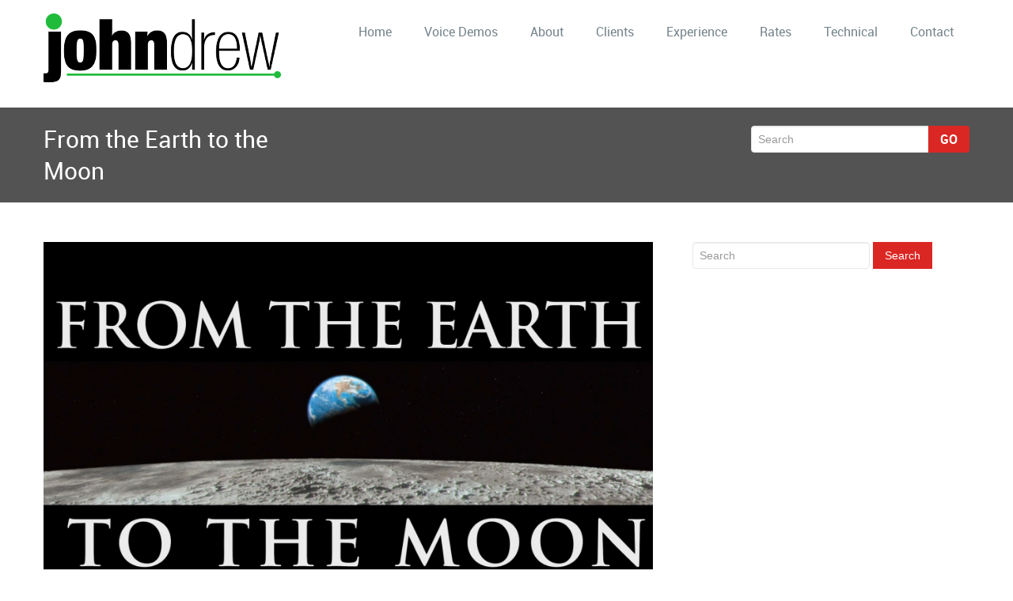

--- FILE ---
content_type: text/html; charset=UTF-8
request_url: https://johndrew.com/from-the-earth-to-the-moon/
body_size: 49159
content:
<!DOCTYPE html PUBLIC "-//W3C//DTD XHTML 1.0 Strict//EN" "http://www.w3.org/TR/xhtml1/DTD/xhtml1-strict.dtd">
<html xmlns="http://www.w3.org/1999/xhtml" lang="en-US">
<head> 
	<meta http-equiv="X-UA-Compatible" content="IE=9">
    <meta name="viewport" content="width=device-width, initial-scale=1.0">  
    <meta http-equiv="Content-Type" content="text/html" charset="UTF-8" />
	<meta name="generator" content="WordPress 6.3.7"/>
	<title>From the Earth to the Moon &#8212; John Drew</title>
		
		<link rel="stylesheet" href="https://johndrew.com/wp-content/themes/rambo-pro/css/default.css" type="text/css" media="screen" />
		
			<link   rel="shortcut icon" href="https://johndrew.com/wp-content/themes/rambo-pro/images/fevicon.icon">
		<meta name='robots' content='index, follow, max-image-preview:large, max-snippet:-1, max-video-preview:-1' />

	<!-- This site is optimized with the Yoast SEO plugin v22.6 - https://yoast.com/wordpress/plugins/seo/ -->
	<link rel="canonical" href="https://johndrew.com/from-the-earth-to-the-moon/" />
	<meta property="og:locale" content="en_US" />
	<meta property="og:type" content="article" />
	<meta property="og:title" content="From the Earth to the Moon &#8212; John Drew" />
	<meta property="og:description" content="Here are a few of my scenes from the Tom Hanks-Imagine Entertainment-HBO production of &#8220;From the Earth to the Moon,&#8217; which was filmed in 1997 and released the following year. I was honored to be chosen to appear in this extraordinary account of the Apollo Program. The 12-part series, which" />
	<meta property="og:url" content="https://johndrew.com/from-the-earth-to-the-moon/" />
	<meta property="og:site_name" content="John Drew" />
	<meta property="article:publisher" content="https://www.facebook.com/JohnDrewActor/" />
	<meta property="article:published_time" content="2019-07-21T07:45:42+00:00" />
	<meta property="article:modified_time" content="2021-07-26T06:29:20+00:00" />
	<meta property="og:image" content="https://johndrew.com/wp-content/uploads/2019/07/From-the-Earth-to-the-Moon.png" />
	<meta property="og:image:width" content="1788" />
	<meta property="og:image:height" content="1079" />
	<meta property="og:image:type" content="image/png" />
	<meta name="author" content="johndrew" />
	<meta name="twitter:card" content="summary_large_image" />
	<meta name="twitter:creator" content="@JohnDrew2" />
	<meta name="twitter:site" content="@JohnDrew2" />
	<meta name="twitter:label1" content="Written by" />
	<meta name="twitter:data1" content="johndrew" />
	<script type="application/ld+json" class="yoast-schema-graph">{"@context":"https://schema.org","@graph":[{"@type":"WebPage","@id":"https://johndrew.com/from-the-earth-to-the-moon/","url":"https://johndrew.com/from-the-earth-to-the-moon/","name":"From the Earth to the Moon &#8212; John Drew","isPartOf":{"@id":"https://johndrew.com/#website"},"primaryImageOfPage":{"@id":"https://johndrew.com/from-the-earth-to-the-moon/#primaryimage"},"image":{"@id":"https://johndrew.com/from-the-earth-to-the-moon/#primaryimage"},"thumbnailUrl":"https://johndrew.com/wp-content/uploads/2019/07/From-the-Earth-to-the-Moon.png","datePublished":"2019-07-21T07:45:42+00:00","dateModified":"2021-07-26T06:29:20+00:00","author":{"@id":"https://johndrew.com/#/schema/person/47ea31b08e64418ba53c62ced07f4277"},"breadcrumb":{"@id":"https://johndrew.com/from-the-earth-to-the-moon/#breadcrumb"},"inLanguage":"en-US","potentialAction":[{"@type":"ReadAction","target":["https://johndrew.com/from-the-earth-to-the-moon/"]}]},{"@type":"ImageObject","inLanguage":"en-US","@id":"https://johndrew.com/from-the-earth-to-the-moon/#primaryimage","url":"https://johndrew.com/wp-content/uploads/2019/07/From-the-Earth-to-the-Moon.png","contentUrl":"https://johndrew.com/wp-content/uploads/2019/07/From-the-Earth-to-the-Moon.png","width":1788,"height":1079,"caption":"From the Earth to the Moon Title Graphics"},{"@type":"BreadcrumbList","@id":"https://johndrew.com/from-the-earth-to-the-moon/#breadcrumb","itemListElement":[{"@type":"ListItem","position":1,"name":"Home","item":"https://johndrew.com/"},{"@type":"ListItem","position":2,"name":"From the Earth to the Moon"}]},{"@type":"WebSite","@id":"https://johndrew.com/#website","url":"https://johndrew.com/","name":"John Drew","description":"Professional Voice Talent / Voice Actor","potentialAction":[{"@type":"SearchAction","target":{"@type":"EntryPoint","urlTemplate":"https://johndrew.com/?s={search_term_string}"},"query-input":"required name=search_term_string"}],"inLanguage":"en-US"},{"@type":"Person","@id":"https://johndrew.com/#/schema/person/47ea31b08e64418ba53c62ced07f4277","name":"johndrew","image":{"@type":"ImageObject","inLanguage":"en-US","@id":"https://johndrew.com/#/schema/person/image/","url":"https://secure.gravatar.com/avatar/d4ed2869c13230f16b1f185ff0a40517?s=96&d=mm&r=g","contentUrl":"https://secure.gravatar.com/avatar/d4ed2869c13230f16b1f185ff0a40517?s=96&d=mm&r=g","caption":"johndrew"}}]}</script>
	<!-- / Yoast SEO plugin. -->


<link rel='dns-prefetch' href='//maps.google.com' />
<script type="text/javascript">
window._wpemojiSettings = {"baseUrl":"https:\/\/s.w.org\/images\/core\/emoji\/14.0.0\/72x72\/","ext":".png","svgUrl":"https:\/\/s.w.org\/images\/core\/emoji\/14.0.0\/svg\/","svgExt":".svg","source":{"concatemoji":"https:\/\/johndrew.com\/wp-includes\/js\/wp-emoji-release.min.js?ver=6.3.7"}};
/*! This file is auto-generated */
!function(i,n){var o,s,e;function c(e){try{var t={supportTests:e,timestamp:(new Date).valueOf()};sessionStorage.setItem(o,JSON.stringify(t))}catch(e){}}function p(e,t,n){e.clearRect(0,0,e.canvas.width,e.canvas.height),e.fillText(t,0,0);var t=new Uint32Array(e.getImageData(0,0,e.canvas.width,e.canvas.height).data),r=(e.clearRect(0,0,e.canvas.width,e.canvas.height),e.fillText(n,0,0),new Uint32Array(e.getImageData(0,0,e.canvas.width,e.canvas.height).data));return t.every(function(e,t){return e===r[t]})}function u(e,t,n){switch(t){case"flag":return n(e,"\ud83c\udff3\ufe0f\u200d\u26a7\ufe0f","\ud83c\udff3\ufe0f\u200b\u26a7\ufe0f")?!1:!n(e,"\ud83c\uddfa\ud83c\uddf3","\ud83c\uddfa\u200b\ud83c\uddf3")&&!n(e,"\ud83c\udff4\udb40\udc67\udb40\udc62\udb40\udc65\udb40\udc6e\udb40\udc67\udb40\udc7f","\ud83c\udff4\u200b\udb40\udc67\u200b\udb40\udc62\u200b\udb40\udc65\u200b\udb40\udc6e\u200b\udb40\udc67\u200b\udb40\udc7f");case"emoji":return!n(e,"\ud83e\udef1\ud83c\udffb\u200d\ud83e\udef2\ud83c\udfff","\ud83e\udef1\ud83c\udffb\u200b\ud83e\udef2\ud83c\udfff")}return!1}function f(e,t,n){var r="undefined"!=typeof WorkerGlobalScope&&self instanceof WorkerGlobalScope?new OffscreenCanvas(300,150):i.createElement("canvas"),a=r.getContext("2d",{willReadFrequently:!0}),o=(a.textBaseline="top",a.font="600 32px Arial",{});return e.forEach(function(e){o[e]=t(a,e,n)}),o}function t(e){var t=i.createElement("script");t.src=e,t.defer=!0,i.head.appendChild(t)}"undefined"!=typeof Promise&&(o="wpEmojiSettingsSupports",s=["flag","emoji"],n.supports={everything:!0,everythingExceptFlag:!0},e=new Promise(function(e){i.addEventListener("DOMContentLoaded",e,{once:!0})}),new Promise(function(t){var n=function(){try{var e=JSON.parse(sessionStorage.getItem(o));if("object"==typeof e&&"number"==typeof e.timestamp&&(new Date).valueOf()<e.timestamp+604800&&"object"==typeof e.supportTests)return e.supportTests}catch(e){}return null}();if(!n){if("undefined"!=typeof Worker&&"undefined"!=typeof OffscreenCanvas&&"undefined"!=typeof URL&&URL.createObjectURL&&"undefined"!=typeof Blob)try{var e="postMessage("+f.toString()+"("+[JSON.stringify(s),u.toString(),p.toString()].join(",")+"));",r=new Blob([e],{type:"text/javascript"}),a=new Worker(URL.createObjectURL(r),{name:"wpTestEmojiSupports"});return void(a.onmessage=function(e){c(n=e.data),a.terminate(),t(n)})}catch(e){}c(n=f(s,u,p))}t(n)}).then(function(e){for(var t in e)n.supports[t]=e[t],n.supports.everything=n.supports.everything&&n.supports[t],"flag"!==t&&(n.supports.everythingExceptFlag=n.supports.everythingExceptFlag&&n.supports[t]);n.supports.everythingExceptFlag=n.supports.everythingExceptFlag&&!n.supports.flag,n.DOMReady=!1,n.readyCallback=function(){n.DOMReady=!0}}).then(function(){return e}).then(function(){var e;n.supports.everything||(n.readyCallback(),(e=n.source||{}).concatemoji?t(e.concatemoji):e.wpemoji&&e.twemoji&&(t(e.twemoji),t(e.wpemoji)))}))}((window,document),window._wpemojiSettings);
</script>
<style type="text/css">
img.wp-smiley,
img.emoji {
	display: inline !important;
	border: none !important;
	box-shadow: none !important;
	height: 1em !important;
	width: 1em !important;
	margin: 0 0.07em !important;
	vertical-align: -0.1em !important;
	background: none !important;
	padding: 0 !important;
}
</style>
	<link rel='stylesheet' id='wp-block-library-css' href='https://johndrew.com/wp-includes/css/dist/block-library/style.min.css?ver=6.3.7' type='text/css' media='all' />
<style id='classic-theme-styles-inline-css' type='text/css'>
/*! This file is auto-generated */
.wp-block-button__link{color:#fff;background-color:#32373c;border-radius:9999px;box-shadow:none;text-decoration:none;padding:calc(.667em + 2px) calc(1.333em + 2px);font-size:1.125em}.wp-block-file__button{background:#32373c;color:#fff;text-decoration:none}
</style>
<style id='global-styles-inline-css' type='text/css'>
body{--wp--preset--color--black: #000000;--wp--preset--color--cyan-bluish-gray: #abb8c3;--wp--preset--color--white: #ffffff;--wp--preset--color--pale-pink: #f78da7;--wp--preset--color--vivid-red: #cf2e2e;--wp--preset--color--luminous-vivid-orange: #ff6900;--wp--preset--color--luminous-vivid-amber: #fcb900;--wp--preset--color--light-green-cyan: #7bdcb5;--wp--preset--color--vivid-green-cyan: #00d084;--wp--preset--color--pale-cyan-blue: #8ed1fc;--wp--preset--color--vivid-cyan-blue: #0693e3;--wp--preset--color--vivid-purple: #9b51e0;--wp--preset--gradient--vivid-cyan-blue-to-vivid-purple: linear-gradient(135deg,rgba(6,147,227,1) 0%,rgb(155,81,224) 100%);--wp--preset--gradient--light-green-cyan-to-vivid-green-cyan: linear-gradient(135deg,rgb(122,220,180) 0%,rgb(0,208,130) 100%);--wp--preset--gradient--luminous-vivid-amber-to-luminous-vivid-orange: linear-gradient(135deg,rgba(252,185,0,1) 0%,rgba(255,105,0,1) 100%);--wp--preset--gradient--luminous-vivid-orange-to-vivid-red: linear-gradient(135deg,rgba(255,105,0,1) 0%,rgb(207,46,46) 100%);--wp--preset--gradient--very-light-gray-to-cyan-bluish-gray: linear-gradient(135deg,rgb(238,238,238) 0%,rgb(169,184,195) 100%);--wp--preset--gradient--cool-to-warm-spectrum: linear-gradient(135deg,rgb(74,234,220) 0%,rgb(151,120,209) 20%,rgb(207,42,186) 40%,rgb(238,44,130) 60%,rgb(251,105,98) 80%,rgb(254,248,76) 100%);--wp--preset--gradient--blush-light-purple: linear-gradient(135deg,rgb(255,206,236) 0%,rgb(152,150,240) 100%);--wp--preset--gradient--blush-bordeaux: linear-gradient(135deg,rgb(254,205,165) 0%,rgb(254,45,45) 50%,rgb(107,0,62) 100%);--wp--preset--gradient--luminous-dusk: linear-gradient(135deg,rgb(255,203,112) 0%,rgb(199,81,192) 50%,rgb(65,88,208) 100%);--wp--preset--gradient--pale-ocean: linear-gradient(135deg,rgb(255,245,203) 0%,rgb(182,227,212) 50%,rgb(51,167,181) 100%);--wp--preset--gradient--electric-grass: linear-gradient(135deg,rgb(202,248,128) 0%,rgb(113,206,126) 100%);--wp--preset--gradient--midnight: linear-gradient(135deg,rgb(2,3,129) 0%,rgb(40,116,252) 100%);--wp--preset--font-size--small: 13px;--wp--preset--font-size--medium: 20px;--wp--preset--font-size--large: 36px;--wp--preset--font-size--x-large: 42px;--wp--preset--spacing--20: 0.44rem;--wp--preset--spacing--30: 0.67rem;--wp--preset--spacing--40: 1rem;--wp--preset--spacing--50: 1.5rem;--wp--preset--spacing--60: 2.25rem;--wp--preset--spacing--70: 3.38rem;--wp--preset--spacing--80: 5.06rem;--wp--preset--shadow--natural: 6px 6px 9px rgba(0, 0, 0, 0.2);--wp--preset--shadow--deep: 12px 12px 50px rgba(0, 0, 0, 0.4);--wp--preset--shadow--sharp: 6px 6px 0px rgba(0, 0, 0, 0.2);--wp--preset--shadow--outlined: 6px 6px 0px -3px rgba(255, 255, 255, 1), 6px 6px rgba(0, 0, 0, 1);--wp--preset--shadow--crisp: 6px 6px 0px rgba(0, 0, 0, 1);}:where(.is-layout-flex){gap: 0.5em;}:where(.is-layout-grid){gap: 0.5em;}body .is-layout-flow > .alignleft{float: left;margin-inline-start: 0;margin-inline-end: 2em;}body .is-layout-flow > .alignright{float: right;margin-inline-start: 2em;margin-inline-end: 0;}body .is-layout-flow > .aligncenter{margin-left: auto !important;margin-right: auto !important;}body .is-layout-constrained > .alignleft{float: left;margin-inline-start: 0;margin-inline-end: 2em;}body .is-layout-constrained > .alignright{float: right;margin-inline-start: 2em;margin-inline-end: 0;}body .is-layout-constrained > .aligncenter{margin-left: auto !important;margin-right: auto !important;}body .is-layout-constrained > :where(:not(.alignleft):not(.alignright):not(.alignfull)){max-width: var(--wp--style--global--content-size);margin-left: auto !important;margin-right: auto !important;}body .is-layout-constrained > .alignwide{max-width: var(--wp--style--global--wide-size);}body .is-layout-flex{display: flex;}body .is-layout-flex{flex-wrap: wrap;align-items: center;}body .is-layout-flex > *{margin: 0;}body .is-layout-grid{display: grid;}body .is-layout-grid > *{margin: 0;}:where(.wp-block-columns.is-layout-flex){gap: 2em;}:where(.wp-block-columns.is-layout-grid){gap: 2em;}:where(.wp-block-post-template.is-layout-flex){gap: 1.25em;}:where(.wp-block-post-template.is-layout-grid){gap: 1.25em;}.has-black-color{color: var(--wp--preset--color--black) !important;}.has-cyan-bluish-gray-color{color: var(--wp--preset--color--cyan-bluish-gray) !important;}.has-white-color{color: var(--wp--preset--color--white) !important;}.has-pale-pink-color{color: var(--wp--preset--color--pale-pink) !important;}.has-vivid-red-color{color: var(--wp--preset--color--vivid-red) !important;}.has-luminous-vivid-orange-color{color: var(--wp--preset--color--luminous-vivid-orange) !important;}.has-luminous-vivid-amber-color{color: var(--wp--preset--color--luminous-vivid-amber) !important;}.has-light-green-cyan-color{color: var(--wp--preset--color--light-green-cyan) !important;}.has-vivid-green-cyan-color{color: var(--wp--preset--color--vivid-green-cyan) !important;}.has-pale-cyan-blue-color{color: var(--wp--preset--color--pale-cyan-blue) !important;}.has-vivid-cyan-blue-color{color: var(--wp--preset--color--vivid-cyan-blue) !important;}.has-vivid-purple-color{color: var(--wp--preset--color--vivid-purple) !important;}.has-black-background-color{background-color: var(--wp--preset--color--black) !important;}.has-cyan-bluish-gray-background-color{background-color: var(--wp--preset--color--cyan-bluish-gray) !important;}.has-white-background-color{background-color: var(--wp--preset--color--white) !important;}.has-pale-pink-background-color{background-color: var(--wp--preset--color--pale-pink) !important;}.has-vivid-red-background-color{background-color: var(--wp--preset--color--vivid-red) !important;}.has-luminous-vivid-orange-background-color{background-color: var(--wp--preset--color--luminous-vivid-orange) !important;}.has-luminous-vivid-amber-background-color{background-color: var(--wp--preset--color--luminous-vivid-amber) !important;}.has-light-green-cyan-background-color{background-color: var(--wp--preset--color--light-green-cyan) !important;}.has-vivid-green-cyan-background-color{background-color: var(--wp--preset--color--vivid-green-cyan) !important;}.has-pale-cyan-blue-background-color{background-color: var(--wp--preset--color--pale-cyan-blue) !important;}.has-vivid-cyan-blue-background-color{background-color: var(--wp--preset--color--vivid-cyan-blue) !important;}.has-vivid-purple-background-color{background-color: var(--wp--preset--color--vivid-purple) !important;}.has-black-border-color{border-color: var(--wp--preset--color--black) !important;}.has-cyan-bluish-gray-border-color{border-color: var(--wp--preset--color--cyan-bluish-gray) !important;}.has-white-border-color{border-color: var(--wp--preset--color--white) !important;}.has-pale-pink-border-color{border-color: var(--wp--preset--color--pale-pink) !important;}.has-vivid-red-border-color{border-color: var(--wp--preset--color--vivid-red) !important;}.has-luminous-vivid-orange-border-color{border-color: var(--wp--preset--color--luminous-vivid-orange) !important;}.has-luminous-vivid-amber-border-color{border-color: var(--wp--preset--color--luminous-vivid-amber) !important;}.has-light-green-cyan-border-color{border-color: var(--wp--preset--color--light-green-cyan) !important;}.has-vivid-green-cyan-border-color{border-color: var(--wp--preset--color--vivid-green-cyan) !important;}.has-pale-cyan-blue-border-color{border-color: var(--wp--preset--color--pale-cyan-blue) !important;}.has-vivid-cyan-blue-border-color{border-color: var(--wp--preset--color--vivid-cyan-blue) !important;}.has-vivid-purple-border-color{border-color: var(--wp--preset--color--vivid-purple) !important;}.has-vivid-cyan-blue-to-vivid-purple-gradient-background{background: var(--wp--preset--gradient--vivid-cyan-blue-to-vivid-purple) !important;}.has-light-green-cyan-to-vivid-green-cyan-gradient-background{background: var(--wp--preset--gradient--light-green-cyan-to-vivid-green-cyan) !important;}.has-luminous-vivid-amber-to-luminous-vivid-orange-gradient-background{background: var(--wp--preset--gradient--luminous-vivid-amber-to-luminous-vivid-orange) !important;}.has-luminous-vivid-orange-to-vivid-red-gradient-background{background: var(--wp--preset--gradient--luminous-vivid-orange-to-vivid-red) !important;}.has-very-light-gray-to-cyan-bluish-gray-gradient-background{background: var(--wp--preset--gradient--very-light-gray-to-cyan-bluish-gray) !important;}.has-cool-to-warm-spectrum-gradient-background{background: var(--wp--preset--gradient--cool-to-warm-spectrum) !important;}.has-blush-light-purple-gradient-background{background: var(--wp--preset--gradient--blush-light-purple) !important;}.has-blush-bordeaux-gradient-background{background: var(--wp--preset--gradient--blush-bordeaux) !important;}.has-luminous-dusk-gradient-background{background: var(--wp--preset--gradient--luminous-dusk) !important;}.has-pale-ocean-gradient-background{background: var(--wp--preset--gradient--pale-ocean) !important;}.has-electric-grass-gradient-background{background: var(--wp--preset--gradient--electric-grass) !important;}.has-midnight-gradient-background{background: var(--wp--preset--gradient--midnight) !important;}.has-small-font-size{font-size: var(--wp--preset--font-size--small) !important;}.has-medium-font-size{font-size: var(--wp--preset--font-size--medium) !important;}.has-large-font-size{font-size: var(--wp--preset--font-size--large) !important;}.has-x-large-font-size{font-size: var(--wp--preset--font-size--x-large) !important;}
.wp-block-navigation a:where(:not(.wp-element-button)){color: inherit;}
:where(.wp-block-post-template.is-layout-flex){gap: 1.25em;}:where(.wp-block-post-template.is-layout-grid){gap: 1.25em;}
:where(.wp-block-columns.is-layout-flex){gap: 2em;}:where(.wp-block-columns.is-layout-grid){gap: 2em;}
.wp-block-pullquote{font-size: 1.5em;line-height: 1.6;}
</style>
<link rel='stylesheet' id='SFSIPLUSmainCss-css' href='https://johndrew.com/wp-content/plugins/Ultimate-Premium-Plugin/css/sfsi-style.css?ver=6.3.7' type='text/css' media='all' />
<link rel='stylesheet' id='jquery-ui-css' href='https://johndrew.com/wp-content/plugins/contact-form-builder/css/jquery-ui-1.10.3.custom.css?ver=6.3.7' type='text/css' media='all' />
<link rel='stylesheet' id='jquery-ui-spinner-css' href='https://johndrew.com/wp-content/plugins/form-maker/css/jquery-ui-spinner.css?ver=6.3.7' type='text/css' media='all' />
<link rel='stylesheet' id='form_maker_calendar-jos-css' href='https://johndrew.com/wp-content/plugins/form-maker/css/calendar-jos.css?ver=6.3.7' type='text/css' media='all' />
<link rel='stylesheet' id='form_maker_frontend-css' href='https://johndrew.com/wp-content/plugins/form-maker/css/form_maker_frontend.css?ver=6.3.7' type='text/css' media='all' />
<link rel='stylesheet' id='style_submissions-css' href='https://johndrew.com/wp-content/plugins/form-maker/css/style_submissions.css?ver=6.3.7' type='text/css' media='all' />
<link rel='stylesheet' id='pc_google_analytics-frontend-css' href='https://johndrew.com/wp-content/plugins/pc-google-analytics/assets/css/frontend.css?ver=1.0.0' type='text/css' media='all' />
<link rel='stylesheet' id='rambo-style-css' href='https://johndrew.com/wp-content/themes/rambo-pro/style.css?ver=6.3.7' type='text/css' media='all' />
<link rel='stylesheet' id='font-awesome-css' href='https://johndrew.com/wp-content/themes/rambo-pro/font-awesome/css/font-awesome.css?ver=6.3.7' type='text/css' media='all' />
<link rel='stylesheet' id='style-media-css' href='https://johndrew.com/wp-content/themes/rambo-pro/css/style-media.css?ver=6.3.7' type='text/css' media='all' />
<link rel='stylesheet' id='bootstrap-css' href='https://johndrew.com/wp-content/themes/rambo-pro/css/bootstrap.css?ver=6.3.7' type='text/css' media='all' />
<link rel='stylesheet' id='bootstrap-responsive-css' href='https://johndrew.com/wp-content/themes/rambo-pro/css/bootstrap-responsive.css?ver=6.3.7' type='text/css' media='all' />
<link rel='stylesheet' id='docs-css' href='https://johndrew.com/wp-content/themes/rambo-pro/css/docs.css?ver=6.3.7' type='text/css' media='all' />
<link rel='stylesheet' id='font-css' href='https://johndrew.com/wp-content/themes/rambo-pro/css/font/font.css?ver=6.3.7' type='text/css' media='all' />
<link rel='stylesheet' id='layout-responsive-css' href='https://johndrew.com/wp-content/themes/rambo-pro/css/switcher/layout-responsive.css?ver=6.3.7' type='text/css' media='all' />
<link rel='stylesheet' id='flex_css-css' href='https://johndrew.com/wp-content/themes/rambo-pro/css/flex_css/flexslider.css?ver=6.3.7' type='text/css' media='all' />
<link rel='stylesheet' id='prettyPhotocss-css' href='https://johndrew.com/wp-content/themes/rambo-pro/css/lightbox/prettyPhoto.css?ver=6.3.7' type='text/css' media='all' />
<!--n2css--><!--n2js--><script type='text/javascript' src='https://johndrew.com/wp-includes/js/jquery/jquery.min.js?ver=3.7.0' id='jquery-core-js'></script>
<script type='text/javascript' src='https://johndrew.com/wp-includes/js/jquery/jquery-migrate.min.js?ver=3.4.1' id='jquery-migrate-js'></script>
<script type='text/javascript' src='https://maps.google.com/maps/api/js?v=3.exp&#038;key&#038;ver=6.3.7' id='gmap_form_api-js'></script>
<script type='text/javascript' src='https://johndrew.com/wp-content/plugins/contact-form-builder/js/if_gmap_front_end.js?ver=6.3.7' id='gmap_form-js'></script>
<script type='text/javascript' src='https://johndrew.com/wp-content/plugins/form-maker/js/jelly.min.js?ver=6.3.7' id='jelly.min-js'></script>
<script type='text/javascript' src='https://johndrew.com/wp-content/plugins/form-maker/js/file-upload.js?ver=6.3.7' id='file-upload-js'></script>
<script type='text/javascript' src='https://johndrew.com/wp-content/plugins/form-maker/js/calendar/calendar.js?ver=6.3.7' id='Calendar-js'></script>
<script type='text/javascript' src='https://johndrew.com/wp-content/plugins/form-maker/js/calendar/calendar_function.js?ver=6.3.7' id='calendar_function-js'></script>
<script type='text/javascript' src='https://johndrew.com/wp-content/plugins/pc-google-analytics/assets/js/frontend.min.js?ver=1.0.0' id='pc_google_analytics-frontend-js'></script>
<script type='text/javascript' src='https://johndrew.com/wp-content/themes/rambo-pro/js/menu/bootstrap.min.js?ver=6.3.7' id='bootstrap-js'></script>
<script type='text/javascript' src='https://johndrew.com/wp-content/themes/rambo-pro/js/menu/menu.js?ver=6.3.7' id='Bootstrap-transtiton-js'></script>
<script type='text/javascript' src='https://johndrew.com/wp-content/themes/rambo-pro/js/color_scheme/switcher.js?ver=6.3.7' id='switcher-js'></script>
<script type='text/javascript' src='https://johndrew.com/wp-content/themes/rambo-pro/js/color_scheme/spectrum.js?ver=6.3.7' id='spectrum-js'></script>
<script type='text/javascript' src='https://johndrew.com/wp-content/themes/rambo-pro/js/flex_slider/jquery.flexslider.js?ver=6.3.7' id='flexjs-js'></script>
<script type='text/javascript' src='https://johndrew.com/wp-content/themes/rambo-pro/js/carufredsel/jquery.carouFredSel-6.0.4-packed.js?ver=6.3.7' id='caro-js'></script>
<script type='text/javascript' src='https://johndrew.com/wp-content/themes/rambo-pro/js/lightbox/jquery.prettyPhoto.js?ver=6.3.7' id='prettyPhoto-js'></script>
<script type='text/javascript' src='https://johndrew.com/wp-content/themes/rambo-pro/js/lightbox/lightbox.js?ver=6.3.7' id='lightbox-js'></script>
<script type='text/javascript' src='https://johndrew.com/wp-content/themes/rambo-pro/js/webriti-tab-js.js?ver=6.3.7' id='webriti-tab-js-js'></script>
<link rel="https://api.w.org/" href="https://johndrew.com/wp-json/" /><link rel="alternate" type="application/json" href="https://johndrew.com/wp-json/wp/v2/posts/860" /><link rel="EditURI" type="application/rsd+xml" title="RSD" href="https://johndrew.com/xmlrpc.php?rsd" />
<meta name="generator" content="WordPress 6.3.7" />
<link rel='shortlink' href='https://johndrew.com?p=860' />
		<style type="text/css">
					</style>
		<script>
		(function(i,s,o,g,r,a,m){i['GoogleAnalyticsObject']=r;i[r]=i[r]||function(){
		(i[r].q=i[r].q||[]).push(arguments)},i[r].l=1*new Date();a=s.createElement(o),
		m=s.getElementsByTagName(o)[0];a.async=1;a.src=g;m.parentNode.insertBefore(a,m)
		})(window,document,'script','//www.google-analytics.com/analytics.js','ga');
		
		ga('create', 'UA-19965159-1', 'auto');
		ga('send', 'pageview');
		
		</script>
<style type="text/css" id="custom-background-css">
body.custom-background { background-image: url("https://65.60.14.174/~johndrew/wp-content/uploads/2016/03/Green-Microphone-Background.png"); background-position: left top; background-size: auto; background-repeat: no-repeat; background-attachment: scroll; }
</style>
	<style type="text/css">.sfsibeforpstwpr .sfsiplus_norm_row.sfsi_plus_wDivothr .sfsi_premium_wicons:nth-child(2) {margin-left: 2.5px !important;margin-right: 2.5px !important;} .sfsibeforpstwpr .sfsiplus_norm_row.sfsi_plus_wDivothr .sfsi_premium_wicons, .sfsiaftrpstwpr .sfsiplus_norm_row.sfsi_plus_wDivothr .sfsi_premium_wicons{width: 40px !important;height: 40px !important; margin-left: 2.5px !important;margin-right: 2.5px !important;margin-bottom: 5px !important;}</style> <meta name="viewport" content="width=device-width, initial-scale=1">
		<!-- Open graph title, url & description tags added by USM STARTS -->
		<meta property="og:description" content="Here are a few of my scenes from the Tom Hanks-Imagine Entertainment-HBO production of &quot;From the Earth to the Moon,&#039; which was filmed in 1997 and released the following year. I was honored to be chosen to appear in this extraordinary account of the Apollo Program. The 12-part series, which earned eighteen Emmy Awards, has been remastered and, as of this posting, is available for [...]"/>
<meta property="og:url" content="https://johndrew.com/from-the-earth-to-the-moon/"/>
<meta property="og:title" content="From the Earth to the Moon"/>
		<!-- Open graph title, url & description tags added by USM CLOSES -->
		</head>
<body class="post-template-default single single-post postid-860 single-format-standard custom-background usm-premium-15.9-updated-2021-08-08" >
<div id="wrapper" >
<div class="container">		
		<div class="navbar">
            <div class="navbar-inner">
                <div class="container">
                  <a data-target=".navbar-responsive-collapse" data-toggle="collapse" class="btn btn-navbar">
                    <span class="icon-bar"></span>
                    <span class="icon-bar"></span>
                    <span class="icon-bar"></span>
                  </a>
				  <!-------custom logo and custom test and defualt logo text-------->
                  <a href="https://johndrew.com/" class="brand">
				  <img src="https://johndrew.com/wp-content/uploads/2016/03/John_Drew_Website_logo_green.png" style="height:105px; width:300px;" />				  </a>
				  <!------ end of logo -------->
                  <div class="nav-collapse collapse navbar-responsive-collapse ">
				  <ul id="menu-menu-1" class="nav"><li id="menu-item-17" class="menu-item menu-item-type-custom menu-item-object-custom menu-item-home menu-item-17"><a href="https://johndrew.com/">Home</a></li>
<li id="menu-item-23" class="menu-item menu-item-type-post_type menu-item-object-page menu-item-23"><a href="https://johndrew.com/voice-demos/">Voice Demos</a></li>
<li id="menu-item-640" class="menu-item menu-item-type-post_type menu-item-object-page menu-item-640"><a href="https://johndrew.com/voice-talentvoice-actor/">About</a></li>
<li id="menu-item-638" class="menu-item menu-item-type-post_type menu-item-object-page menu-item-638"><a href="https://johndrew.com/clients/">Clients</a></li>
<li id="menu-item-18" class="menu-item menu-item-type-post_type menu-item-object-page menu-item-18"><a href="https://johndrew.com/experience/">Experience</a></li>
<li id="menu-item-776" class="menu-item menu-item-type-post_type menu-item-object-page menu-item-776"><a href="https://johndrew.com/rates/">Rates</a></li>
<li id="menu-item-628" class="menu-item menu-item-type-post_type menu-item-object-page menu-item-628"><a href="https://johndrew.com/technical/">Technical</a></li>
<li id="menu-item-100" class="menu-item menu-item-type-post_type menu-item-object-page menu-item-100"><a href="https://johndrew.com/contact/">Contact</a></li>
</ul>                    
                  </div><!-- /.nav-collapse -->
                </div>
            </div><!-- /navbar-inner -->
        </div>
</div><!-- Header Strip -->
<div class="hero-unit-small">
	<div class="container">
		<div class="row-fluid about_space">
			<h2 class="page_head pull-left">From the Earth to the Moon</h2>
			<form method="get" id="searchform" action="https://johndrew.com/">
				<div class="input-append search_head pull-right">
				<input type="text"   name="s" id="s" placeholder="Search" />
				<button type="submit" class="Search_btn" name="submit" >Go</button>
				</div>
			</form>
		</div>
	</div>
</div><div class="for_mobile">
<!-- /Header Strip --><!-- Container -->
<div class="container">
	<!-- Blog Section Content -->
	<div class="row-fluid">
		<!-- Blog Single Page -->
		<div class="span8 Blog_main">
			<div class="blog_single_post" id="post-860" class="post-860 post type-post status-publish format-standard has-post-thumbnail hentry category-motion-picture-actor tag-apollo-11 tag-emmy-award-winner tag-from-the-earth-to-the-moon tag-grumman-aircraft tag-hbo-series tag-imagine-entertainment tag-john-drew tag-lunar-module tag-motion-picture-actor tag-nasa tag-on-camera-talent tag-tom-hanks tag-us-space-program">
												<a  href="https://johndrew.com/from-the-earth-to-the-moon/" class="blog_pull_img2">
				<img width="1788" height="1079" src="https://johndrew.com/wp-content/uploads/2019/07/From-the-Earth-to-the-Moon.png" class="img-responsive blog_section2_img wp-post-image" alt="From the Earth to the Moon Title Graphics" decoding="async" fetchpriority="high" srcset="https://johndrew.com/wp-content/uploads/2019/07/From-the-Earth-to-the-Moon.png 1788w, https://johndrew.com/wp-content/uploads/2019/07/From-the-Earth-to-the-Moon-300x181.png 300w, https://johndrew.com/wp-content/uploads/2019/07/From-the-Earth-to-the-Moon-768x463.png 768w, https://johndrew.com/wp-content/uploads/2019/07/From-the-Earth-to-the-Moon-1024x618.png 1024w" sizes="(max-width: 1788px) 100vw, 1788px" />			</a>
						<h2><a href="https://johndrew.com/from-the-earth-to-the-moon/">From the Earth to the Moon</a></h2>
			<div class="blog_section2_comment">
			<a href="https://johndrew.com/from-the-earth-to-the-moon/"><i class="fa fa-calendar icon-spacing"></i>Jul 21,2019</a>
			<a class="post-comment" href="https://johndrew.com/from-the-earth-to-the-moon/"><i class="fa fa-comments icon-spacing"></i><span>Comments Off<span class="screen-reader-text"> on From the Earth to the Moon</span></span></a>
			<a href="https://johndrew.com/author/johndrew/"><i class="fa fa-user icon-spacing"></i> By&nbsp;johndrew</a>
			</div>
			<p><p>Here are a few of my scenes from the Tom Hanks-Imagine Entertainment-HBO production of &#8220;From the Earth to the Moon,&#8217; which was filmed in 1997 and released the following year. I was honored to be chosen to appear in this extraordinary account of the Apollo Program.</p>
<p>The 12-part series, which earned eighteen Emmy Awards, has been remastered and, as of this posting, is available for viewing on HBO and HBO Max. Now, a new generation can witness a seemingly surreal era when science and bold exploration were at the forefront of our national conscience.</p>
<p><iframe src="https://player.vimeo.com/video/21129333?dnt=1&amp;app_id=122963" width="900" height="506" frameborder="0" allow="autoplay; fullscreen; picture-in-picture" allowfullscreen></iframe></p>
</p>
			</div>
			         Comments Are Closed!!!				</div>
		<div class="span4 sidebar">	
			       <div class="sidebar_widget" ><form method="get" id="searchform" action="https://johndrew.com/">
		
		<input type="text"   name="s" id="s" placeholder="Search" />
		<input type="submit" class="search-btn" name="submit" value="Search" />

</form></div></div>
	</div>
</div>
<!-- Widgets Section -->
<div class="hero-widgets-section">
	<div class="container">
		<div class="row">
						<div class="">
				<div class="span4 footer_widget">
<div class="wp-block-group is-layout-flow wp-block-group-is-layout-flow"><div class="wp-block-group__inner-container"></div></div>
</div>			</div>	
					</div>
	</div>
</div>
<!-- /Widgets Section -->

<!-- Footer Section -->
<div class="footer-section">
	<div class="container">
		<div class="row">				
			<div class="span8">
			<p>All Content Copyright © 2023 - John Drew, unless otherwise noted. 
			</p>				
			</div>
									
		</div>
	</div>
</div>
<!-- Footer Section-->
<style>
.blog_section2_comment{float:none;}</style>
		<script>
			if (typeof jQuery != 'undefined') {

				function sfsi_plus_align_icons_center_orientation(_centerPosition) {

					function applyOrientation() {

						var elemF = jQuery('#sfsi_plus_floater');

						if (elemF.length > 0) {

							switch (_centerPosition) {
								case 'center-right':
								case 'center-left':
									var toptalign = (jQuery(window).height() - elemF.height()) / 2;
									elemF.css('top', toptalign);
									break;

								case 'center-top':
								case 'center-bottom':
									var leftalign = (jQuery(window).width() - elemF.width()) / 2;
									elemF.css('left', leftalign);

									break;
							}
						}
					}

					var prev_onresize = window.onresize;
					window.onresize = function(event) {

						if ('function' === typeof prev_onload) {
							prev_onresize(), applyOrientation();
						} else {
							applyOrientation();
						}
					}
				}

				jQuery(document).ready(function(e) {
					jQuery("body").addClass("sfsi_plus_15.9")
				});

				function sfsi_plus_processfurther(ref) {
					var feed_id = '[base64]';
					var feedtype = 8;
					var email = jQuery(ref).find('input[name="email"]').val();
					var filter = /^([a-zA-Z0-9_\.\-])+\@(([a-zA-Z0-9\-])+\.)+([a-zA-Z0-9]{2,4})+$/;
					if ((email != "Enter your email") && (filter.test(email))) {
						if (feedtype == "8") {
							var url = "https://api.follow.it/subscription-form/" + feed_id + "/" + feedtype;
							window.open(url, "popupwindow", "scrollbars=yes,width=1080,height=760");
							return true;
						}
					} else {
						alert("Please enter email address");
						jQuery(ref).find('input[name="email"]').focus();
						return false;
					}
				}
			}
		</script>
		<style type="text/css">
			.sfsi_plus_widget_sub_container .sfsiplus_norm_row.sfsi_plus_wDiv {
				width: 270px !important;
			}

			.sfsi_plus_widget.sfsi_plus_widget_sub_container {
				text-align: left;
			}

			.sfsi_plus_widget.sfsi_plus_widget_sub_container {
				float: left;
			}

			.sfsi_plus_widget.sfsi_plus_widget_sub_container .sfsiplus_norm_row.sfsi_plus_wDiv {
				position: relative !important;
			}

			.sfsi_plus_widget.sfsi_plus_widget_sub_container .sfsi_plus_holders {
				display: none;
			}

			.sfsi_plus_shortcode_container {
				/* float: left; */
			}

			.sfsi_plus_shortcode_container .sfsiplus_norm_row.sfsi_plus_wDiv {
				position: relative !important;
			}

			.sfsi_plus_shortcode_container .sfsi_plus_holders {
				display: none;
			}

			.sfsiaftrpstwpr .sfsi_plus_Sicons div:first-child span,
			.sfsibeforpstwpr .sfsi_plus_Sicons div:first-child span {
				font-size: 20px;
				font-style: normal;
				font-family: inherit;
				color: #000000;
			}

			.sfsibeforpstwpr,
			.sfsiaftrpstwpr {
				margin-top: 5px !important;
				margin-bottom: 5px !important;
			}

			.sfsi_plus_rectangle_icons_shortcode_container {
				margin-top: 5px !important;
				margin-bottom: 5px !important;
			}

			.sfsi_plus_subscribe_Popinner {
				width: 100% !important;
				height: auto !important;
				border: 1px solid #b5b5b5 !important;
				padding: 18px 0px !important;
				background-color: #ffffff !important;
			}

			@media screen and (max-width: 768px) {
				.sfsi_premium_responsive_fixed_width .sfsi_premium_responsive_icon_item_container.sfsi_premium_medium_button {
													width: 37px !important;
								height: 37px !important;
								padding: 10px !important;
								border-radius: 30px !important;
								text-align: center !important;
								display: flex;
								align-items: center;
								justify-content: center;
									}
			}

			.sfsi_plus_subscribe_Popinner form {
				margin: 0 20px !important;
			}

			.sfsi_plus_subscribe_Popinner h5 {
				font-family: Helvetica,Arial,sans-serif;
				font-weight: bold !important;
				color: #000000 !important;
				font-size: 16px !important;
				text-align: center !important;
				margin: 0 0 10px !important;
				padding: 0 !important;
			}

			.sfsi_plus_subscription_form_field {
				margin: 5px 0 !important;
				width: 100% !important;
				display: inline-flex;
				display: -webkit-inline-flex;
			}

			.sfsi_plus_subscription_form_field input {
				width: 100% !important;
				padding: 10px 0px !important;
			}

			.sfsi_plus_subscribe_Popinner input[type=email] {
				font-family: Helvetica,Arial,sans-serif;
				font-style: normal !important;
				color: #000000 !important;
				font-size: 14px !important;
				text-align: center !important;
			}

			.sfsi_plus_subscribe_Popinner input[type=email]::-webkit-input-placeholder {
				font-family: Helvetica,Arial,sans-serif !important;
				font-style: normal !important;
				color: #000000 !important;
				font-size: 14px !important;
				text-align: center !important;
			}

			.sfsi_plus_subscribe_Popinner input[type=email]:-moz-placeholder {
				/* Firefox 18- */
				font-family: Helvetica,Arial,sans-serif !important;
				font-style: normal !important;
				color: #000000 !important;
				font-size: 14px !important;
				text-align: center !important;
			}

			.sfsi_plus_subscribe_Popinner input[type=email]::-moz-placeholder {
				/* Firefox 19+ */
				font-family: Helvetica,Arial,sans-serif !important;
				font-style: normal !important;
				color: #000000 !important;
				font-size: 14px !important;
				text-align: center !important;
			}

			.sfsi_plus_subscribe_Popinner input[type=email]:-ms-input-placeholder {
				font-family: Helvetica,Arial,sans-serif !important;
				font-style: normal !important;
				color: #000000 !important;
				font-size: 14px !important;
				text-align: center !important;
			}

			.sfsi_plus_subscribe_Popinner input[type=submit] {
				font-family: Helvetica,Arial,sans-serif !important;
				font-weight: bold !important;
				color: #000000 !important;
				font-size: 16px !important;
				text-align: center !important;
				background-color: #dedede !important;
			}
		</style>
	
			<script type="text/javascript">
				/* Code to show flip effect on mouseover of icon STARTS */
				(function($) {

					$(document).ready(function() {

						var allIcons = $(".sfsiplus_inerCnt");

						$.each(allIcons, function(i, elem) {

							var currElem = $(elem);

							var othericoneffect = currElem.attr("data-othericoneffect");

							if ("string" === typeof othericoneffect && othericoneffect.length > 0) {

								var backElem = currElem.find('.sciconback');

								if (backElem.length == 1) {

									switch (othericoneffect) {

										case "noeffect":

											var frontElem = currElem.find('.sciconfront');

											currElem.hover(function() {

												if (frontElem.hasClass("sfsihide")) {
													frontElem.removeClass("sfsihide").addClass('sfsishow');
													backElem.removeClass("sfsishow").addClass('sfsihide');
												} else if (frontElem.hasClass("sfsishow")) {
													frontElem.removeClass("sfsishow").addClass('sfsihide');
													backElem.removeClass("sfsihide").addClass('sfsishow');
												}

											});

											break;

										case "flip":

											currElem.hover(function() {
												$(this).trigger("click");
											});

											var frontElem = currElem.find('.sciconfront');

											currElem.flip({

												axis: 'x',
												trigger: 'click',
												reverse: true,
												front: frontElem,
												back: backElem,
												autoSize: true
											}, function() {

											});

											break;

									}

								}

							}

						});

					});

				})(jQuery);

				/* Code to show flip effect on mouseover of icon STARTS */
			</script>

						<script type="text/javascript">
					var __limit = 'no';

					function sfsi_plus_setCookie(name, value, time) {
						var date = new Date();
						date.setTime(date.getTime() + (time * 1000));
						document.cookie = name + "=" + value + "; expires=" + date.toGMTString() + "; path=/";
					}

					function sfsi_plus_getCookie(name) {
						var nameEQ = name + "=";
						var ca = document.cookie.split(';');
						for (var i = 0; i < ca.length; i++) {
							var c = ca[i];
							while (c.charAt(0) == ' ') c = c.substring(1, c.length);
							if (c.indexOf(nameEQ) == 0) return c.substring(nameEQ.length, c.length)
						}
						return null;
					}

					function sfsi_plus_eraseCookie(name) {
						sfsi_plus_setCookie(name, null, -1)
					}

					/* Returns timestamp in the second */
					function sfsi_plusGetCurrentUTCTimestamp() {
						var tmLoc = new Date();
						/* The offset is in minutes -- convert it to ms */
						var timeStamp = (tmLoc.getTime() + tmLoc.getTimezoneOffset() * 60000) / 1000;
						return Math.floor(timeStamp);
					}

					function sfsi_plusGetCurrentTimestamp() {
						var tmLoc = new Date();
						/* The offset is in minutes -- convert it to ms */
						var timeStamp = (tmLoc.getTime()) / 1000;
						return Math.floor(timeStamp);
					}

					function sfsi_plus_is_null_or_undefined(value) {

						var type = Object.prototype.toString.call(value);

						if ("[object Null]" == type || "[object Undefined]" == type) {
							return true;
						}

						return false;
					}

					var __popTime = 0;

					function sfsi_plusShallShowPopup(_popUpTime) {

						var _popUpTime = parseInt(_popUpTime);
						var _currTimestamp = parseInt(sfsi_plusGetCurrentTimestamp());
						var _sfsi_popupCookie = parseInt(sfsi_plus_getCookie('sfsi_popup'));

						_shallShowPopup = true;

						if (false != _popUpTime && typeof _sfsi_popupCookie != 'undefined' && _sfsi_popupCookie != null) {

							_diff = (_sfsi_popupCookie - _currTimestamp) < _popUpTime;

							if (_diff) {
								_shallShowPopup = false;
							}
						}

						return _shallShowPopup;

					}

					function sfsi_plus_hidemypopup() {
						SFSI(".sfsi_plus_FrntInner").fadeOut("fast");

						
					if (__limit == "yes") {
						sfsi_plus_setCookie("sfsi_popup", "yes", __popTime);
					}
					}
				</script>
			
			<script>
				if (typeof jQuery !== 'undefined') {

					jQuery(document).ready(function($) {

						if ("yes" != __limit) {
							sfsi_plus_eraseCookie('sfsi_popup');
						}

						jQuery(document).scroll(function($) {

							var cookieVal = sfsi_plus_getCookie("sfsi_popup");

							if (sfsi_plus_is_null_or_undefined(cookieVal)) {

								var y = jQuery(this).scrollTop();

								var _Hide_popupOnScroll = 'yes';
								_Hide_popupOnScroll = 0 == _Hide_popupOnScroll.length ? 'no' : _Hide_popupOnScroll;
								var disatancefrombottom= jQuery(document).height()-(jQuery(window).scrollTop() + jQuery(window).height());
								if (/Android|webOS|iPhone|iPad|iPod|BlackBerry|IEMobile|Opera Mini/i.test(navigator.userAgent)) {
									if (disatancefrombottom < 100) {
										jQuery('.sfsi_plus_outr_div').css({
											'z-index': '9996',
											opacity: 1,
											top: (jQuery(window).scrollTop() +(jQuery(window).height() >200? ((jQuery(window).height() - 200)/2): (jQuery(window).height() - 200) ) + "px"),
											position: "absolute"
										});
										jQuery('.sfsi_plus_outr_div').fadeIn(200);
										jQuery('.sfsi_plus_FrntInner').fadeIn(200);

										if ("yes" == __limit) {
											sfsi_plus_setCookie("sfsi_popup", "yes", __popTime);
										}

									} else {
										if ("yes" == _Hide_popupOnScroll) {
											jQuery('.sfsi_plus_outr_div').fadeOut();
											jQuery('.sfsi_plus_FrntInner').fadeOut();
										}
									}
								} else {
									
									if (disatancefrombottom<3) {

										jQuery('.sfsi_plus_outr_div').css({
											'z-index': '9996',
											opacity: 1,
											top: (jQuery(window).scrollTop() +(jQuery(window).height() >200? ((jQuery(window).height() - 200)/2): (jQuery(window).height() - 200) ) + "px"),
											position: "absolute"
										});
										jQuery('.sfsi_plus_outr_div').fadeIn(200);
										jQuery('.sfsi_plus_FrntInner').fadeIn(200);

										if ("yes" == __limit) {
											sfsi_plus_setCookie("sfsi_popup", "yes", __popTime);
										}

									} else {

										if ("yes" == _Hide_popupOnScroll) {
											jQuery('.sfsi_plus_outr_div').fadeOut();
											jQuery('.sfsi_plus_FrntInner').fadeOut();
										}
									}
								}
							}
						});
					});
				}
			</script>
							</div>
				<script type='text/javascript' src='https://johndrew.com/wp-includes/js/jquery/ui/core.min.js?ver=1.13.2' id='jquery-ui-core-js'></script>
<script type='text/javascript' src='https://johndrew.com/wp-content/plugins/Ultimate-Premium-Plugin/js/shuffle/modernizr.custom.min.js?ver=6.3.7' id='SFSIPLUSjqueryModernizr-js'></script>
<script type='text/javascript' src='https://johndrew.com/wp-content/plugins/Ultimate-Premium-Plugin/js/shuffle/jquery.shuffle.min.js?ver=6.3.7' id='SFSIPLUSjqueryShuffle-js'></script>
<script type='text/javascript' src='https://johndrew.com/wp-content/plugins/Ultimate-Premium-Plugin/js/shuffle/random-shuffle-min.js?ver=6.3.7' id='SFSIPLUSjqueryrandom-shuffle-js'></script>
<script type='text/javascript' id='SFSIPLUSCustomJs-js-extra'>
/* <![CDATA[ */
var sfsi_premium_ajax_object = {"ajax_url":"https:\/\/johndrew.com\/wp-admin\/admin-ajax.php","plugin_url":"https:\/\/johndrew.com\/wp-content\/plugins\/Ultimate-Premium-Plugin\/"};
/* ]]> */
</script>
<script type='text/javascript' src='https://johndrew.com/wp-content/plugins/Ultimate-Premium-Plugin/js/custom.js?ver=6.3.7' id='SFSIPLUSCustomJs-js'></script>
<script type='text/javascript' src='https://johndrew.com/wp-includes/js/jquery/ui/mouse.min.js?ver=1.13.2' id='jquery-ui-mouse-js'></script>
<script type='text/javascript' src='https://johndrew.com/wp-includes/js/jquery/ui/slider.min.js?ver=1.13.2' id='jquery-ui-slider-js'></script>
<script type='text/javascript' src='https://johndrew.com/wp-includes/js/jquery/ui/controlgroup.min.js?ver=1.13.2' id='jquery-ui-controlgroup-js'></script>
<script type='text/javascript' src='https://johndrew.com/wp-includes/js/jquery/ui/checkboxradio.min.js?ver=1.13.2' id='jquery-ui-checkboxradio-js'></script>
<script type='text/javascript' src='https://johndrew.com/wp-includes/js/jquery/ui/button.min.js?ver=1.13.2' id='jquery-ui-button-js'></script>
<script type='text/javascript' src='https://johndrew.com/wp-includes/js/jquery/ui/spinner.min.js?ver=1.13.2' id='jquery-ui-spinner-js'></script>
<script type='text/javascript' src='https://johndrew.com/wp-includes/js/jquery/ui/effect.min.js?ver=1.13.2' id='jquery-effects-core-js'></script>
<script type='text/javascript' src='https://johndrew.com/wp-includes/js/jquery/ui/effect-shake.min.js?ver=1.13.2' id='jquery-effects-shake-js'></script>
<script type='text/javascript' src='https://johndrew.com/wp-includes/js/comment-reply.min.js?ver=6.3.7' id='comment-reply-js'></script>
</div><!-- End of wrapper div -->
</body>
</html>

--- FILE ---
content_type: text/html; charset=UTF-8
request_url: https://player.vimeo.com/video/21129333?dnt=1&app_id=122963
body_size: 7001
content:
<!DOCTYPE html>
<html lang="en">
<head>
  <meta charset="utf-8">
  <meta name="viewport" content="width=device-width,initial-scale=1,user-scalable=yes">
  
  <link rel="canonical" href="https://player.vimeo.com/video/21129333">
  <meta name="googlebot" content="noindex,indexifembedded">
  
  
  <title>Scenes from &#34;From the Earth to the Moon&#34; - HBO Series Principal Role on Vimeo</title>
  <style>
      body, html, .player, .fallback {
          overflow: hidden;
          width: 100%;
          height: 100%;
          margin: 0;
          padding: 0;
      }
      .fallback {
          
              background-color: transparent;
          
      }
      .player.loading { opacity: 0; }
      .fallback iframe {
          position: fixed;
          left: 0;
          top: 0;
          width: 100%;
          height: 100%;
      }
  </style>
  <link rel="modulepreload" href="https://f.vimeocdn.com/p/4.46.25/js/player.module.js" crossorigin="anonymous">
  <link rel="modulepreload" href="https://f.vimeocdn.com/p/4.46.25/js/vendor.module.js" crossorigin="anonymous">
  <link rel="preload" href="https://f.vimeocdn.com/p/4.46.25/css/player.css" as="style">
</head>

<body>


<div class="vp-placeholder">
    <style>
        .vp-placeholder,
        .vp-placeholder-thumb,
        .vp-placeholder-thumb::before,
        .vp-placeholder-thumb::after {
            position: absolute;
            top: 0;
            bottom: 0;
            left: 0;
            right: 0;
        }
        .vp-placeholder {
            visibility: hidden;
            width: 100%;
            max-height: 100%;
            height: calc(1080 / 1920 * 100vw);
            max-width: calc(1920 / 1080 * 100vh);
            margin: auto;
        }
        .vp-placeholder-carousel {
            display: none;
            background-color: #000;
            position: absolute;
            left: 0;
            right: 0;
            bottom: -60px;
            height: 60px;
        }
    </style>

    

    
        <style>
            .vp-placeholder-thumb {
                overflow: hidden;
                width: 100%;
                max-height: 100%;
                margin: auto;
            }
            .vp-placeholder-thumb::before,
            .vp-placeholder-thumb::after {
                content: "";
                display: block;
                filter: blur(7px);
                margin: 0;
                background: url(https://i.vimeocdn.com/video/1198621817-76bbd369aa2a936105b1d4be90115d6efaac0b9a21691eade6dd4eda7a7d07a9-d?mw=80&q=85) 50% 50% / contain no-repeat;
            }
            .vp-placeholder-thumb::before {
                 
                margin: -30px;
            }
        </style>
    

    <div class="vp-placeholder-thumb"></div>
    <div class="vp-placeholder-carousel"></div>
    <script>function placeholderInit(t,h,d,s,n,o){var i=t.querySelector(".vp-placeholder"),v=t.querySelector(".vp-placeholder-thumb");if(h){var p=function(){try{return window.self!==window.top}catch(a){return!0}}(),w=200,y=415,r=60;if(!p&&window.innerWidth>=w&&window.innerWidth<y){i.style.bottom=r+"px",i.style.maxHeight="calc(100vh - "+r+"px)",i.style.maxWidth="calc("+n+" / "+o+" * (100vh - "+r+"px))";var f=t.querySelector(".vp-placeholder-carousel");f.style.display="block"}}if(d){var e=new Image;e.onload=function(){var a=n/o,c=e.width/e.height;if(c<=.95*a||c>=1.05*a){var l=i.getBoundingClientRect(),g=l.right-l.left,b=l.bottom-l.top,m=window.innerWidth/g*100,x=window.innerHeight/b*100;v.style.height="calc("+e.height+" / "+e.width+" * "+m+"vw)",v.style.maxWidth="calc("+e.width+" / "+e.height+" * "+x+"vh)"}i.style.visibility="visible"},e.src=s}else i.style.visibility="visible"}
</script>
    <script>placeholderInit(document,  false ,  true , "https://i.vimeocdn.com/video/1198621817-76bbd369aa2a936105b1d4be90115d6efaac0b9a21691eade6dd4eda7a7d07a9-d?mw=80\u0026q=85",  1920 ,  1080 );</script>
</div>

<div id="player" class="player"></div>
<script>window.playerConfig = {"cdn_url":"https://f.vimeocdn.com","vimeo_api_url":"api.vimeo.com","request":{"files":{"dash":{"cdns":{"akfire_interconnect_quic":{"avc_url":"https://vod-adaptive-ak.vimeocdn.com/exp=1768777749~acl=%2Ffcf64af6-325e-42c4-a97d-ea10a09dd140%2Fpsid%3Daa49ace6dd1e584e4951931e42fd4fbfc63290d215b76c10cd183fb27ded2079%2F%2A~hmac=04dbdd1d173515009573d69c8d852fd781638088abe080ef4694afebe85dc6d5/fcf64af6-325e-42c4-a97d-ea10a09dd140/psid=aa49ace6dd1e584e4951931e42fd4fbfc63290d215b76c10cd183fb27ded2079/v2/playlist/av/primary/playlist.json?omit=av1-hevc\u0026pathsig=8c953e4f~INRflRoAbfqB9-ed6_Iom6BpA8ubcJcnVUIj-zftXq4\u0026r=dXM%3D\u0026rh=3sFNqu","origin":"gcs","url":"https://vod-adaptive-ak.vimeocdn.com/exp=1768777749~acl=%2Ffcf64af6-325e-42c4-a97d-ea10a09dd140%2Fpsid%3Daa49ace6dd1e584e4951931e42fd4fbfc63290d215b76c10cd183fb27ded2079%2F%2A~hmac=04dbdd1d173515009573d69c8d852fd781638088abe080ef4694afebe85dc6d5/fcf64af6-325e-42c4-a97d-ea10a09dd140/psid=aa49ace6dd1e584e4951931e42fd4fbfc63290d215b76c10cd183fb27ded2079/v2/playlist/av/primary/playlist.json?pathsig=8c953e4f~INRflRoAbfqB9-ed6_Iom6BpA8ubcJcnVUIj-zftXq4\u0026r=dXM%3D\u0026rh=3sFNqu"},"fastly_skyfire":{"avc_url":"https://skyfire.vimeocdn.com/1768777749-0x2dc025874b9599b9cd543a8e00b4627cad9625c1/fcf64af6-325e-42c4-a97d-ea10a09dd140/psid=aa49ace6dd1e584e4951931e42fd4fbfc63290d215b76c10cd183fb27ded2079/v2/playlist/av/primary/playlist.json?omit=av1-hevc\u0026pathsig=8c953e4f~INRflRoAbfqB9-ed6_Iom6BpA8ubcJcnVUIj-zftXq4\u0026r=dXM%3D\u0026rh=3sFNqu","origin":"gcs","url":"https://skyfire.vimeocdn.com/1768777749-0x2dc025874b9599b9cd543a8e00b4627cad9625c1/fcf64af6-325e-42c4-a97d-ea10a09dd140/psid=aa49ace6dd1e584e4951931e42fd4fbfc63290d215b76c10cd183fb27ded2079/v2/playlist/av/primary/playlist.json?pathsig=8c953e4f~INRflRoAbfqB9-ed6_Iom6BpA8ubcJcnVUIj-zftXq4\u0026r=dXM%3D\u0026rh=3sFNqu"}},"default_cdn":"akfire_interconnect_quic","separate_av":true,"streams":[{"profile":"164","id":"1c3bb04d-f6b8-4966-8812-881937b978cc","fps":29.98,"quality":"360p"},{"profile":"139","id":"4554d648-35b6-4d46-a2af-1e527b341003","fps":29.98,"quality":"240p"},{"profile":"174","id":"d415f8f9-1959-49a1-b94c-5b0e0a10ee45","fps":29.98,"quality":"720p"},{"profile":"175","id":"e0c2e45e-1212-4b2e-ab08-e73fb323936d","fps":29.98,"quality":"1080p"},{"profile":"165","id":"f2856046-bf20-4e12-b5a2-4307337ae1e5","fps":29.98,"quality":"540p"}],"streams_avc":[{"profile":"175","id":"e0c2e45e-1212-4b2e-ab08-e73fb323936d","fps":29.98,"quality":"1080p"},{"profile":"165","id":"f2856046-bf20-4e12-b5a2-4307337ae1e5","fps":29.98,"quality":"540p"},{"profile":"164","id":"1c3bb04d-f6b8-4966-8812-881937b978cc","fps":29.98,"quality":"360p"},{"profile":"139","id":"4554d648-35b6-4d46-a2af-1e527b341003","fps":29.98,"quality":"240p"},{"profile":"174","id":"d415f8f9-1959-49a1-b94c-5b0e0a10ee45","fps":29.98,"quality":"720p"}]},"hls":{"cdns":{"akfire_interconnect_quic":{"avc_url":"https://vod-adaptive-ak.vimeocdn.com/exp=1768777749~acl=%2Ffcf64af6-325e-42c4-a97d-ea10a09dd140%2Fpsid%3Daa49ace6dd1e584e4951931e42fd4fbfc63290d215b76c10cd183fb27ded2079%2F%2A~hmac=04dbdd1d173515009573d69c8d852fd781638088abe080ef4694afebe85dc6d5/fcf64af6-325e-42c4-a97d-ea10a09dd140/psid=aa49ace6dd1e584e4951931e42fd4fbfc63290d215b76c10cd183fb27ded2079/v2/playlist/av/primary/playlist.m3u8?locale=en-US\u0026omit=av1-hevc-opus\u0026pathsig=8c953e4f~SLUb_HtD-hMmgHroMXlZKmkLeSlTg20cymrGRLXYw_Q\u0026r=dXM%3D\u0026rh=3sFNqu\u0026sf=fmp4","origin":"gcs","url":"https://vod-adaptive-ak.vimeocdn.com/exp=1768777749~acl=%2Ffcf64af6-325e-42c4-a97d-ea10a09dd140%2Fpsid%3Daa49ace6dd1e584e4951931e42fd4fbfc63290d215b76c10cd183fb27ded2079%2F%2A~hmac=04dbdd1d173515009573d69c8d852fd781638088abe080ef4694afebe85dc6d5/fcf64af6-325e-42c4-a97d-ea10a09dd140/psid=aa49ace6dd1e584e4951931e42fd4fbfc63290d215b76c10cd183fb27ded2079/v2/playlist/av/primary/playlist.m3u8?locale=en-US\u0026omit=opus\u0026pathsig=8c953e4f~SLUb_HtD-hMmgHroMXlZKmkLeSlTg20cymrGRLXYw_Q\u0026r=dXM%3D\u0026rh=3sFNqu\u0026sf=fmp4"},"fastly_skyfire":{"avc_url":"https://skyfire.vimeocdn.com/1768777749-0x2dc025874b9599b9cd543a8e00b4627cad9625c1/fcf64af6-325e-42c4-a97d-ea10a09dd140/psid=aa49ace6dd1e584e4951931e42fd4fbfc63290d215b76c10cd183fb27ded2079/v2/playlist/av/primary/playlist.m3u8?locale=en-US\u0026omit=av1-hevc-opus\u0026pathsig=8c953e4f~SLUb_HtD-hMmgHroMXlZKmkLeSlTg20cymrGRLXYw_Q\u0026r=dXM%3D\u0026rh=3sFNqu\u0026sf=fmp4","origin":"gcs","url":"https://skyfire.vimeocdn.com/1768777749-0x2dc025874b9599b9cd543a8e00b4627cad9625c1/fcf64af6-325e-42c4-a97d-ea10a09dd140/psid=aa49ace6dd1e584e4951931e42fd4fbfc63290d215b76c10cd183fb27ded2079/v2/playlist/av/primary/playlist.m3u8?locale=en-US\u0026omit=opus\u0026pathsig=8c953e4f~SLUb_HtD-hMmgHroMXlZKmkLeSlTg20cymrGRLXYw_Q\u0026r=dXM%3D\u0026rh=3sFNqu\u0026sf=fmp4"}},"default_cdn":"akfire_interconnect_quic","separate_av":true},"progressive":[{"profile":"164","width":640,"height":360,"mime":"video/mp4","fps":29.98,"url":"https://vod-progressive-ak.vimeocdn.com/exp=1768777749~acl=%2Fvimeo-transcode-storage-prod-us-west1-h264-360p%2F01%2F4225%2F0%2F21129333%2F2735912817.mp4~hmac=760029d256fcefbc886fc953722707d3b0c6be65c1dbc78eb306f6884d36ef7e/vimeo-transcode-storage-prod-us-west1-h264-360p/01/4225/0/21129333/2735912817.mp4","cdn":"akamai_interconnect","quality":"360p","id":"1c3bb04d-f6b8-4966-8812-881937b978cc","origin":"gcs"},{"profile":"139","width":426,"height":240,"mime":"video/mp4","fps":29.98,"url":"https://vod-progressive-ak.vimeocdn.com/exp=1768777749~acl=%2Fvimeo-transcode-storage-prod-us-central1-h264-240p%2F01%2F4225%2F0%2F21129333%2F2735912823.mp4~hmac=1279299507efaed82727183bc117befd1e6e9de0b276525c4e4dc23cc86381ec/vimeo-transcode-storage-prod-us-central1-h264-240p/01/4225/0/21129333/2735912823.mp4","cdn":"akamai_interconnect","quality":"240p","id":"4554d648-35b6-4d46-a2af-1e527b341003","origin":"gcs"},{"profile":"174","width":1280,"height":720,"mime":"video/mp4","fps":29.98,"url":"https://vod-progressive-ak.vimeocdn.com/exp=1768777749~acl=%2Fvimeo-transcode-storage-prod-us-central1-h264-720p%2F01%2F4225%2F0%2F21129333%2F2735914001.mp4~hmac=2ce5ddedc20d04c101eb9a0d1da0fc32a1156792a7d97ce04ce9bd6defc58f0d/vimeo-transcode-storage-prod-us-central1-h264-720p/01/4225/0/21129333/2735914001.mp4","cdn":"akamai_interconnect","quality":"720p","id":"d415f8f9-1959-49a1-b94c-5b0e0a10ee45","origin":"gcs"},{"profile":"175","width":1920,"height":1080,"mime":"video/mp4","fps":29.98,"url":"https://vod-progressive-ak.vimeocdn.com/exp=1768777749~acl=%2Fvimeo-transcode-storage-prod-us-west1-h264-1080p%2F01%2F4225%2F0%2F21129333%2F2735914005.mp4~hmac=543d13f2e6d0de9659a3ea91ba21bb17f79147a8dd1399dfef0dd6b06b6b6b62/vimeo-transcode-storage-prod-us-west1-h264-1080p/01/4225/0/21129333/2735914005.mp4","cdn":"akamai_interconnect","quality":"1080p","id":"e0c2e45e-1212-4b2e-ab08-e73fb323936d","origin":"gcs"},{"profile":"165","width":960,"height":540,"mime":"video/mp4","fps":29.98,"url":"https://vod-progressive-ak.vimeocdn.com/exp=1768777749~acl=%2Fvimeo-transcode-storage-prod-us-east1-h264-540p%2F01%2F4225%2F0%2F21129333%2F2735914003.mp4~hmac=11c90d4c988f309f53db59cdc07ce086c9ce0cd488e9e371c42965d123fbe954/vimeo-transcode-storage-prod-us-east1-h264-540p/01/4225/0/21129333/2735914003.mp4","cdn":"akamai_interconnect","quality":"540p","id":"f2856046-bf20-4e12-b5a2-4307337ae1e5","origin":"gcs"}]},"file_codecs":{"av1":[],"avc":["e0c2e45e-1212-4b2e-ab08-e73fb323936d","f2856046-bf20-4e12-b5a2-4307337ae1e5","1c3bb04d-f6b8-4966-8812-881937b978cc","4554d648-35b6-4d46-a2af-1e527b341003","d415f8f9-1959-49a1-b94c-5b0e0a10ee45"],"hevc":{"dvh1":[],"hdr":[],"sdr":[]}},"lang":"en","referrer":"https://johndrew.com/from-the-earth-to-the-moon/","cookie_domain":".vimeo.com","signature":"f73061927af34d022db99b3ef4d8fa89","timestamp":1768774149,"expires":3600,"thumb_preview":{"url":"https://videoapi-sprites.vimeocdn.com/video-sprites/image/1d407ba4-c82e-496d-8c70-90b67a8008fc.0.jpeg?ClientID=sulu\u0026Expires=1768777749\u0026Signature=6d35964d946d41c8b023da3b7bad887ec37c6aff","height":2880,"width":4260,"frame_height":240,"frame_width":426,"columns":10,"frames":120},"currency":"USD","session":"e2e2fbeb3d58926aa213a413be22fa7ac273ff681768774149","cookie":{"volume":1,"quality":null,"hd":0,"captions":null,"transcript":null,"captions_styles":{"color":null,"fontSize":null,"fontFamily":null,"fontOpacity":null,"bgOpacity":null,"windowColor":null,"windowOpacity":null,"bgColor":null,"edgeStyle":null},"audio_language":null,"audio_kind":null,"qoe_survey_vote":0},"build":{"backend":"31e9776","js":"4.46.25"},"urls":{"js":"https://f.vimeocdn.com/p/4.46.25/js/player.js","js_base":"https://f.vimeocdn.com/p/4.46.25/js","js_module":"https://f.vimeocdn.com/p/4.46.25/js/player.module.js","js_vendor_module":"https://f.vimeocdn.com/p/4.46.25/js/vendor.module.js","locales_js":{"de-DE":"https://f.vimeocdn.com/p/4.46.25/js/player.de-DE.js","en":"https://f.vimeocdn.com/p/4.46.25/js/player.js","es":"https://f.vimeocdn.com/p/4.46.25/js/player.es.js","fr-FR":"https://f.vimeocdn.com/p/4.46.25/js/player.fr-FR.js","ja-JP":"https://f.vimeocdn.com/p/4.46.25/js/player.ja-JP.js","ko-KR":"https://f.vimeocdn.com/p/4.46.25/js/player.ko-KR.js","pt-BR":"https://f.vimeocdn.com/p/4.46.25/js/player.pt-BR.js","zh-CN":"https://f.vimeocdn.com/p/4.46.25/js/player.zh-CN.js"},"ambisonics_js":"https://f.vimeocdn.com/p/external/ambisonics.min.js","barebone_js":"https://f.vimeocdn.com/p/4.46.25/js/barebone.js","chromeless_js":"https://f.vimeocdn.com/p/4.46.25/js/chromeless.js","three_js":"https://f.vimeocdn.com/p/external/three.rvimeo.min.js","hive_sdk":"https://f.vimeocdn.com/p/external/hive-sdk.js","hive_interceptor":"https://f.vimeocdn.com/p/external/hive-interceptor.js","proxy":"https://player.vimeo.com/static/proxy.html","css":"https://f.vimeocdn.com/p/4.46.25/css/player.css","chromeless_css":"https://f.vimeocdn.com/p/4.46.25/css/chromeless.css","fresnel":"https://arclight.vimeo.com/add/player-stats","player_telemetry_url":"https://arclight.vimeo.com/player-events","telemetry_base":"https://lensflare.vimeo.com"},"flags":{"plays":1,"dnt":1,"autohide_controls":0,"preload_video":"metadata_on_hover","qoe_survey_forced":0,"ai_widget":0,"ecdn_delta_updates":0,"disable_mms":0,"check_clip_skipping_forward":0},"country":"US","client":{"ip":"13.58.82.138"},"ab_tests":{"cross_origin_texttracks":{"group":"variant","track":false,"data":null}},"atid":"3543992176.1768774149","ai_widget_signature":"61bb42efab73e2eb61287804f0f1fea078dd65e04ea72e94054ad11eefeb3b8c_1768777749","config_refresh_url":"https://player.vimeo.com/video/21129333/config/request?atid=3543992176.1768774149\u0026expires=3600\u0026referrer=https%3A%2F%2Fjohndrew.com%2Ffrom-the-earth-to-the-moon%2F\u0026session=e2e2fbeb3d58926aa213a413be22fa7ac273ff681768774149\u0026signature=f73061927af34d022db99b3ef4d8fa89\u0026time=1768774149\u0026v=1"},"player_url":"player.vimeo.com","video":{"id":21129333,"title":"Scenes from \"From the Earth to the Moon\" - HBO Series Principal Role","width":1920,"height":1080,"duration":213,"url":"https://vimeo.com/21129333","share_url":"https://vimeo.com/21129333","embed_code":"\u003ciframe title=\"vimeo-player\" src=\"https://player.vimeo.com/video/21129333?h=0d92ba328f\" width=\"640\" height=\"360\" frameborder=\"0\" referrerpolicy=\"strict-origin-when-cross-origin\" allow=\"autoplay; fullscreen; picture-in-picture; clipboard-write; encrypted-media; web-share\"   allowfullscreen\u003e\u003c/iframe\u003e","default_to_hd":0,"privacy":"anybody","embed_permission":"public","thumbnail_url":"https://i.vimeocdn.com/video/1198621817-76bbd369aa2a936105b1d4be90115d6efaac0b9a21691eade6dd4eda7a7d07a9-d","owner":{"id":1964220,"name":"John Drew","img":"https://i.vimeocdn.com/portrait/8455871_60x60?sig=f4a0d32751286a8ff2e55def0bc88242c9e9ab7aa9eae1905b62b79ea66078f9\u0026v=1\u0026region=us","img_2x":"https://i.vimeocdn.com/portrait/8455871_60x60?sig=f4a0d32751286a8ff2e55def0bc88242c9e9ab7aa9eae1905b62b79ea66078f9\u0026v=1\u0026region=us","url":"https://vimeo.com/johndrewvoice","account_type":"basic"},"spatial":0,"live_event":null,"version":{"current":null,"available":[{"id":257345357,"file_id":2735912561,"is_current":true}]},"unlisted_hash":null,"rating":{"id":6},"fps":29.98,"channel_layout":"stereo","ai":0,"locale":"en-US"},"user":{"id":0,"team_id":0,"team_origin_user_id":0,"account_type":"none","liked":0,"watch_later":0,"owner":0,"mod":0,"logged_in":0,"private_mode_enabled":0,"vimeo_api_client_token":"eyJhbGciOiJIUzI1NiIsInR5cCI6IkpXVCJ9.eyJzZXNzaW9uX2lkIjoiZTJlMmZiZWIzZDU4OTI2YWEyMTNhNDEzYmUyMmZhN2FjMjczZmY2ODE3Njg3NzQxNDkiLCJleHAiOjE3Njg3Nzc3NDksImFwcF9pZCI6MTE4MzU5LCJzY29wZXMiOiJwdWJsaWMgc3RhdHMifQ.TQIrIJNkKHuZf6x-R89yAR1nUjiPo4v1S2kHIx5OCZs"},"view":1,"vimeo_url":"vimeo.com","embed":{"audio_track":"","autoplay":0,"autopause":1,"dnt":1,"editor":0,"keyboard":1,"log_plays":1,"loop":0,"muted":0,"on_site":0,"texttrack":"","transparent":1,"outro":"promoted","playsinline":1,"quality":null,"player_id":"","api":null,"app_id":"122963","color":"00adef","color_one":"000000","color_two":"00adef","color_three":"ffffff","color_four":"000000","context":"embed.main","settings":{"auto_pip":1,"badge":0,"byline":1,"collections":0,"color":0,"force_color_one":0,"force_color_two":0,"force_color_three":0,"force_color_four":0,"embed":1,"fullscreen":1,"like":1,"logo":1,"playbar":1,"portrait":1,"pip":1,"share":1,"spatial_compass":0,"spatial_label":0,"speed":1,"title":1,"volume":1,"watch_later":1,"watch_full_video":1,"controls":1,"airplay":1,"audio_tracks":1,"chapters":1,"chromecast":1,"cc":1,"transcript":1,"quality":1,"play_button_position":0,"ask_ai":0,"skipping_forward":1,"debug_payload_collection_policy":"default"},"create_interactive":{"has_create_interactive":false,"viddata_url":""},"min_quality":null,"max_quality":null,"initial_quality":null,"prefer_mms":1}}</script>
<script>const fullscreenSupported="exitFullscreen"in document||"webkitExitFullscreen"in document||"webkitCancelFullScreen"in document||"mozCancelFullScreen"in document||"msExitFullscreen"in document||"webkitEnterFullScreen"in document.createElement("video");var isIE=checkIE(window.navigator.userAgent),incompatibleBrowser=!fullscreenSupported||isIE;window.noModuleLoading=!1,window.dynamicImportSupported=!1,window.cssLayersSupported=typeof CSSLayerBlockRule<"u",window.isInIFrame=function(){try{return window.self!==window.top}catch(e){return!0}}(),!window.isInIFrame&&/twitter/i.test(navigator.userAgent)&&window.playerConfig.video.url&&(window.location=window.playerConfig.video.url),window.playerConfig.request.lang&&document.documentElement.setAttribute("lang",window.playerConfig.request.lang),window.loadScript=function(e){var n=document.getElementsByTagName("script")[0];n&&n.parentNode?n.parentNode.insertBefore(e,n):document.head.appendChild(e)},window.loadVUID=function(){if(!window.playerConfig.request.flags.dnt&&!window.playerConfig.embed.dnt){window._vuid=[["pid",window.playerConfig.request.session]];var e=document.createElement("script");e.async=!0,e.src=window.playerConfig.request.urls.vuid_js,window.loadScript(e)}},window.loadCSS=function(e,n){var i={cssDone:!1,startTime:new Date().getTime(),link:e.createElement("link")};return i.link.rel="stylesheet",i.link.href=n,e.getElementsByTagName("head")[0].appendChild(i.link),i.link.onload=function(){i.cssDone=!0},i},window.loadLegacyJS=function(e,n){if(incompatibleBrowser){var i=e.querySelector(".vp-placeholder");i&&i.parentNode&&i.parentNode.removeChild(i);let a=`/video/${window.playerConfig.video.id}/fallback`;window.playerConfig.request.referrer&&(a+=`?referrer=${window.playerConfig.request.referrer}`),n.innerHTML=`<div class="fallback"><iframe title="unsupported message" src="${a}" frameborder="0"></iframe></div>`}else{n.className="player loading";var t=window.loadCSS(e,window.playerConfig.request.urls.css),r=e.createElement("script"),o=!1;r.src=window.playerConfig.request.urls.js,window.loadScript(r),r["onreadystatechange"in r?"onreadystatechange":"onload"]=function(){!o&&(!this.readyState||this.readyState==="loaded"||this.readyState==="complete")&&(o=!0,playerObject=new VimeoPlayer(n,window.playerConfig,t.cssDone||{link:t.link,startTime:t.startTime}))},window.loadVUID()}};function checkIE(e){e=e&&e.toLowerCase?e.toLowerCase():"";function n(r){return r=r.toLowerCase(),new RegExp(r).test(e);return browserRegEx}var i=n("msie")?parseFloat(e.replace(/^.*msie (\d+).*$/,"$1")):!1,t=n("trident")?parseFloat(e.replace(/^.*trident\/(\d+)\.(\d+).*$/,"$1.$2"))+4:!1;return i||t}
</script>
<script nomodule>
  window.noModuleLoading = true;
  var playerEl = document.getElementById('player');
  window.loadLegacyJS(document, playerEl);
</script>
<script type="module">try{import("").catch(()=>{})}catch(t){}window.dynamicImportSupported=!0;
</script>
<script type="module">if(!window.dynamicImportSupported||!window.cssLayersSupported){if(!window.noModuleLoading){window.noModuleLoading=!0;var playerEl=document.getElementById("player");window.loadLegacyJS(document,playerEl)}var moduleScriptLoader=document.getElementById("js-module-block");moduleScriptLoader&&moduleScriptLoader.parentElement.removeChild(moduleScriptLoader)}
</script>
<script type="module" id="js-module-block">if(!window.noModuleLoading&&window.dynamicImportSupported&&window.cssLayersSupported){const n=document.getElementById("player"),e=window.loadCSS(document,window.playerConfig.request.urls.css);import(window.playerConfig.request.urls.js_module).then(function(o){new o.VimeoPlayer(n,window.playerConfig,e.cssDone||{link:e.link,startTime:e.startTime}),window.loadVUID()}).catch(function(o){throw/TypeError:[A-z ]+import[A-z ]+module/gi.test(o)&&window.loadLegacyJS(document,n),o})}
</script>

<script type="application/ld+json">{"embedUrl":"https://player.vimeo.com/video/21129333?h=0d92ba328f","thumbnailUrl":"https://i.vimeocdn.com/video/1198621817-76bbd369aa2a936105b1d4be90115d6efaac0b9a21691eade6dd4eda7a7d07a9-d?f=webp","name":"Scenes from \"From the Earth to the Moon\" - HBO Series Principal Role","description":"From the Tom Hanks executive produced Imagine Entertainment/HBO series \"From the Earth to the Moon,\" these are excerpts from my role as a Grumman engineering team member designing the Lunar Module for NASA's Apollo Space Program of the 1960s.","duration":"PT213S","uploadDate":"2011-03-16T17:00:18-04:00","@context":"https://schema.org/","@type":"VideoObject"}</script>

</body>
</html>
